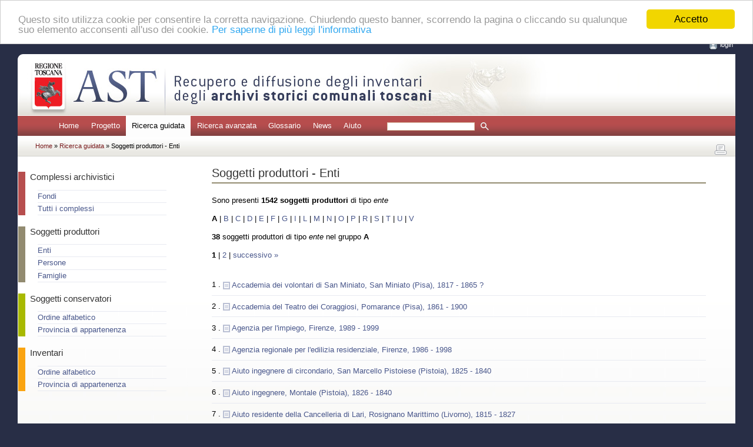

--- FILE ---
content_type: text/html; charset=UTF-8
request_url: https://ast.sns.it/list/sp/body?r=1
body_size: 4047
content:
<?xml version="1.0" encoding="utf-8"?>
<!DOCTYPE html PUBLIC "-//W3C//DTD XHTML 1.0 Strict//EN" "http://www.w3.org/TR/xhtml1/DTD/xhtml1-strict.dtd">
<html xmlns="http://www.w3.org/1999/xhtml" xml:lang="it" lang="it">
    <head>
        <meta http-equiv="Content-Type" content="text/html; charset=utf-8" />
        <meta name="description" content="AST, recupero e diffusione degli inventari degli archivi storici comunali toscani" />
        <meta name="keywords" content="archivi, storici, toscana, inventari, recupero, diffusione" />
        <title>AST: Soggetti produttori - Enti</title>
        
                <link rel="stylesheet" type="text/css" href="/assets/css/main.css" media="screen" />
        <link rel="stylesheet" type="text/css" href="/assets/css/print.css" media="print" />
        <link rel="stylesheet" type="text/css" href="/assets/css/jquery.treeview.css" media="screen" />
        <link rel="stylesheet" type="text/css" href="/assets/css/toggleElements.css" media="screen" />
        
        <link rel="shortcut icon" type="image/x-icon" href="/assets/icons/favicon.ico" />

                <script src="/assets/js/jquery.js" type="text/javascript"></script>
        <script src="/assets/js/jquery.jqprint.0.3.js" type="text/javascript"></script>
        <script src="/assets/js/jquery.treeview.js" type="text/javascript"></script>
        <script src="/assets/js/jquery.toggleElements.js" type="text/javascript"></script>
        <script src="/assets/js/jquery.qtip.js" type="text/javascript"></script>
        <script src="/assets/js/jquery.innerfade.js" type="text/javascript"></script>
        <script src="/assets/js/cookieconsent/cookieconsent.latest.min.js" type="text/javascript"></script>
        <script src="/assets/js/ast.js" type="text/javascript"></script>
                
                <script type="text/javascript">
            window.cookieconsent_options = {
                message: "Questo sito utilizza cookie per consentire la corretta navigazione. Chiudendo questo banner, scorrendo la pagina o cliccando su qualunque suo elemento acconsenti all'uso dei cookie.",
                dismiss: "Accetto",
                learnMore: "Per saperne di più leggi l'informativa",
                link: 'index.php?id=cookies',
                theme: '/assets/js/cookieconsent/styles/light-top.css'
            };
        </script>
        
                                                    <script type="text/javascript">
                $(document).ready(function () {
                    if (!sessionStorage.browsing_id || '0000000000000' === sessionStorage.browsing_id) {
                        sessionStorage.browsing_id = Date.now();
                    }
                    $(window).on('beforeunload', function() {
                        document.cookie = 'browsing_id=' + sessionStorage.browsing_id + ';path=/;SameSite=Lax';
                    });
                });
            </script>
            </head>
    <body>

                <div id="header">
    <a name="inizio" id="inizio"></a>
    <div id="login" style="margin-bottom: 1rem; padding-bottom: 3px">
        <img src="/assets/icons/bt_login.gif" alt="login" /><a href="/login">login</a>    </div>
</div>
        
        <div class="invisibile">Tasti di scelta rapida del sito:
            <a href="#menuprincipale" title="Menu principale del sito">Menu principale</a>  |
            <a href="#contenuto" title="Contenuto testuale della pagina">Corpo della pagina</a>  |
            <a href="#submenu" title="Colonna di sinistra">Vai alla colonna di sinistra</a>
        </div>
        <hr class="invisibile" />

        <!-- Page Wrapper -->
                <div id="container">

            <!-- Header -->
                        <div id="testata_bg">
    <div id="testata_titolo">
        <img src="/assets/images/testata.jpg" 
             alt="AST | Recupero e diffusione degli inventari degli archivi toscani" 
             width="902" height="104" />
    </div>
</div>
            
			<div class="invisibile">
                <a name="menuprincipale" id="menuprincipale"></a>
                <strong>Menu di navigazione</strong>
                <hr class="invisibile" />
            </div>
			<div id="menu">
								    <ul><li><a href="/">Home</a></li><li><a href="/project">Progetto</a></li><li class="select">Ricerca guidata</li><li><a href="/search/">Ricerca avanzata</a></li><li><a href="/glossary/">Glossario</a></li><li><a href="/news/">News</a></li><li><a href="/help">Aiuto</a></li></ul>
								                        <form name="quick_search_form" method="post" action="/quick/search/results">
        <input type="text" id="quick_search_form_pattern" name="quick_search_form[pattern]" required="required" class="form-control form-control-sm" />
        <input name="quickSearchSubmit" class="img_cerca" src="/assets/icons/ico_cerca_menu.gif" 
               type="image" title="avvia la ricerca rapida"/>
    <input type="hidden" id="quick_search_form_quick" name="quick_search_form[quick]" value="1" /><input type="hidden" id="quick_search_form_session" name="quick_search_form[session]" value="1" /><input type="hidden" id="quick_search_form__token" name="quick_search_form[_token]" value="a2bd3128ee4eea287e6879.1T7OaFag2JmWSrsTv-PmDViHpjHJnzePr9M61elyG1s.s3eaESPonPf0OPki_oGJeW7R9XKb0UbMwb1Pm4AaYQyTVJ5FD5KuzOch9g" /></form>


							</div>

            <div id="path">
                                                                    <a href="/">        Home
        </a> »             <a href="/list/">        Ricerca guidata
        </a> »                     Soggetti produttori - Enti
            
                                                            <div id="stampa">
    <a href="#!" id="print-btn" title="stampa" >
        <img src="/assets/icons/bt_stampa.gif" width="28" height="28" alt="stampa" />
    </a>
</div>
                                                </div>

                            <div id="bg">
                    <p class="invisibile">
    <a name="submenu" id="submenu"></a>
    <strong>Colonna con sottomenu di navigazione</strong>
</p>
<hr class="invisibile" />
                    <div id="col_sx_generico">
                            <div class="box_indici_02">
    <h1>Complessi archivistici</h1>
    <ul>
        <li class="first_last"><a href="/list/ca/arcs?r=1">Fondi</a></li>
        <li><a href="/list/ca/all?r=1">Tutti i complessi</a></li>
    </ul>
</div>
<div class="box_indici_03">
    <h1>Soggetti produttori</h1>
    <ul>
        <li class="first"><a href="/list/sp/body?r=1">Enti</a></li>
        <li><a href="/list/sp/person?r=1">Persone</a></li>
        <li><a href="/list/sp/family?r=1">Famiglie</a></li>
    </ul>
</div>
<div class="box_indici_01">
    <h1>Soggetti conservatori</h1>
    <ul>
        <li class="first"><a href="/list/sc/by/name?r=1">Ordine alfabetico</a></li>
        <li><a href="/list/sc/by/province?r=1">Provincia di appartenenza</a></li>
    </ul>
</div>
<div class="box_indici_04">
    <h1>Inventari</h1>
    <ul>
        <li class="first"><a href="/list/md/by/title?r=1">Ordine alfabetico</a></li>
        <li><a href="/list/md/by/province?r=1">Provincia di appartenenza</a></li>
    </ul>
</div>                    </div>
                                
                    <div id="col_center">
						<div id="divStampa">
							<p class="invisibile">
								<a name="contenuto" id="contenuto"></a>
								<strong>Contenuto della pagina</strong>
							</p>
							<hr class="invisibile" />

                            
                            <!-- Flash messages -->
                            

                            <div id="col_center_margini">
                            
        <h1 class="titolo_produttori">Soggetti produttori - Enti</h1>
    <div id="main_text">

        <div class="bottom-detach">
    Sono presenti <strong>1542 soggetti produttori</strong> di tipo <em>ente</em>
    </div>

                            
                
        <div class="paginator">
                                            <strong>A</strong>
                         |                                     <a class="page-link" href="/list/sp/body?r=1&amp;p=1&amp;ag=2">B</a>
                         |                                     <a class="page-link" href="/list/sp/body?r=1&amp;p=1&amp;ag=3">C</a>
                         |                                     <a class="page-link" href="/list/sp/body?r=1&amp;p=1&amp;ag=4">D</a>
                         |                                     <a class="page-link" href="/list/sp/body?r=1&amp;p=1&amp;ag=5">E</a>
                         |                                     <a class="page-link" href="/list/sp/body?r=1&amp;p=1&amp;ag=6">F</a>
                         |                                     <a class="page-link" href="/list/sp/body?r=1&amp;p=1&amp;ag=7">G</a>
                         |                                     <a class="page-link" href="/list/sp/body?r=1&amp;p=1&amp;ag=8">I</a>
                         |                                     <a class="page-link" href="/list/sp/body?r=1&amp;p=1&amp;ag=9">L</a>
                         |                                     <a class="page-link" href="/list/sp/body?r=1&amp;p=1&amp;ag=10">M</a>
                         |                                     <a class="page-link" href="/list/sp/body?r=1&amp;p=1&amp;ag=11">N</a>
                         |                                     <a class="page-link" href="/list/sp/body?r=1&amp;p=1&amp;ag=12">O</a>
                         |                                     <a class="page-link" href="/list/sp/body?r=1&amp;p=1&amp;ag=13">P</a>
                         |                                     <a class="page-link" href="/list/sp/body?r=1&amp;p=1&amp;ag=14">R</a>
                         |                                     <a class="page-link" href="/list/sp/body?r=1&amp;p=1&amp;ag=15">S</a>
                         |                                     <a class="page-link" href="/list/sp/body?r=1&amp;p=1&amp;ag=16">T</a>
                         |                                     <a class="page-link" href="/list/sp/body?r=1&amp;p=1&amp;ag=17">U</a>
                         |                                     <a class="page-link" href="/list/sp/body?r=1&amp;p=1&amp;ag=18">V</a>
                                    </div>

                <div class="top-detach bottom-detach">
        <strong>38</strong> soggetti produttori di tipo <em>ente</em> nel gruppo <strong>A</strong>
        </div>

                
    <div class="paginator ">
                
                                            <strong>1</strong>
                         |                                     <a class="page-link" href="/list/sp/body?r=1&amp;p=2">2</a>
                                
                             | <a class="page-link" href="/list/sp/body?r=1&amp;p=2">
                successivo &raquo;
            </a>
            </div>

        <ul>
                            <li>
                    1 .
                    <img src="/assets/images/ico_pagina.gif" width="12" height="13">
                    <a href="/view/sp/1259">
                        Accademia dei volontari di San Miniato, San Miniato
(Pisa), 1817 - 1865 ?
                    </a>
                </li>
                            <li>
                    2 .
                    <img src="/assets/images/ico_pagina.gif" width="12" height="13">
                    <a href="/view/sp/894">
                        Accademia del Teatro dei Coraggiosi, Pomarance
(Pisa), 1861 - 1900
                    </a>
                </li>
                            <li>
                    3 .
                    <img src="/assets/images/ico_pagina.gif" width="12" height="13">
                    <a href="/view/sp/1588">
                        Agenzia per l&#039;impiego, Firenze, 1989 -
1999
                    </a>
                </li>
                            <li>
                    4 .
                    <img src="/assets/images/ico_pagina.gif" width="12" height="13">
                    <a href="/view/sp/1589">
                        Agenzia regionale per l&#039;edilizia residenziale,
Firenze, 1986 - 1998
                    </a>
                </li>
                            <li>
                    5 .
                    <img src="/assets/images/ico_pagina.gif" width="12" height="13">
                    <a href="/view/sp/1206">
                        Aiuto ingegnere di circondario, San Marcello
Pistoiese (Pistoia), 1825 - 1840
                    </a>
                </li>
                            <li>
                    6 .
                    <img src="/assets/images/ico_pagina.gif" width="12" height="13">
                    <a href="/view/sp/764">
                        Aiuto ingegnere, Montale (Pistoia), 1826 -
1840
                    </a>
                </li>
                            <li>
                    7 .
                    <img src="/assets/images/ico_pagina.gif" width="12" height="13">
                    <a href="/view/sp/1108">
                        Aiuto residente della Cancelleria di Lari,
Rosignano Marittimo (Livorno), 1815 - 1827
                    </a>
                </li>
                            <li>
                    8 .
                    <img src="/assets/images/ico_pagina.gif" width="12" height="13">
                    <a href="/view/sp/1135">
                        Aiuto-ingegnere di circondario di acque e strade di
San Casciano, San Casciano in Val di Pesa (Firenze), 1825 - 1836
                    </a>
                </li>
                            <li>
                    9 .
                    <img src="/assets/images/ico_pagina.gif" width="12" height="13">
                    <a href="/view/sp/1311">
                        Altare di S. Antonio da Padova nella Collegiata di
Santa Maria a Monte, Santa Maria a Monte (Pisa), sec. XVII
                    </a>
                </li>
                            <li>
                    10 .
                    <img src="/assets/images/ico_pagina.gif" width="12" height="13">
                    <a href="/view/sp/1502">
                        Anziano dipartimentale, Viareggio (Lucca), 1819 -
1823
                    </a>
                </li>
                            <li>
                    11 .
                    <img src="/assets/images/ico_pagina.gif" width="12" height="13">
                    <a href="/view/sp/140">
                        Archivio del Cancelliere, Calcinaia (Pisa), 1814 -
1848
                    </a>
                </li>
                            <li>
                    12 .
                    <img src="/assets/images/ico_pagina.gif" width="12" height="13">
                    <a href="/view/sp/1034">
                        Arte dei calzolai, Prato (Prato), 1347 -
1775
                    </a>
                </li>
                            <li>
                    13 .
                    <img src="/assets/images/ico_pagina.gif" width="12" height="13">
                    <a href="/view/sp/351">
                        Arte dei dottori, giudici e notai di Colle, Colle
di Val d&#039;Elsa (Siena), 1506
                    </a>
                </li>
                            <li>
                    14 .
                    <img src="/assets/images/ico_pagina.gif" width="12" height="13">
                    <a href="/view/sp/1037">
                        Arte dei fabbri, Prato (Prato), 1358 -
1775
                    </a>
                </li>
                            <li>
                    15 .
                    <img src="/assets/images/ico_pagina.gif" width="12" height="13">
                    <a href="/view/sp/1036">
                        Arte dei giudici e notai, Prato (Prato), 1332 -
1775
                    </a>
                </li>
                            <li>
                    16 .
                    <img src="/assets/images/ico_pagina.gif" width="12" height="13">
                    <a href="/view/sp/1035">
                        Arte dei legnaioli, Prato (Prato), 1426 -
1775
                    </a>
                </li>
                            <li>
                    17 .
                    <img src="/assets/images/ico_pagina.gif" width="12" height="13">
                    <a href="/view/sp/1038">
                        Arte dei pizzicagnoli, Prato (Prato), 1531 -
1775
                    </a>
                </li>
                            <li>
                    18 .
                    <img src="/assets/images/ico_pagina.gif" width="12" height="13">
                    <a href="/view/sp/1039">
                        Arte dei rigattieri, Prato (Prato), 1624 -
1775
                    </a>
                </li>
                            <li>
                    19 .
                    <img src="/assets/images/ico_pagina.gif" width="12" height="13">
                    <a href="/view/sp/1040">
                        Arte dei vaiai e cuoiai, Prato (Prato), 1645 -
1775
                    </a>
                </li>
                            <li>
                    20 .
                    <img src="/assets/images/ico_pagina.gif" width="12" height="13">
                    <a href="/view/sp/350">
                        Arte della carta di Colle, Colle di Val d&#039;Elsa
(Siena), 1548 - 1776
                    </a>
                </li>
                            <li>
                    21 .
                    <img src="/assets/images/ico_pagina.gif" width="12" height="13">
                    <a href="/view/sp/349">
                        Arte della lana di Colle, Colle di Val d&#039;Elsa
(Siena), 1323 - 1776
                    </a>
                </li>
                            <li>
                    22 .
                    <img src="/assets/images/ico_pagina.gif" width="12" height="13">
                    <a href="/view/sp/1041">
                        Arte della lana, Prato (Prato), sec. XIII -
1775
                    </a>
                </li>
                            <li>
                    23 .
                    <img src="/assets/images/ico_pagina.gif" width="12" height="13">
                    <a href="/view/sp/1032">
                        Arte della pietra, Prato (Prato), 1316 -
1775
                    </a>
                </li>
                            <li>
                    24 .
                    <img src="/assets/images/ico_pagina.gif" width="12" height="13">
                    <a href="/view/sp/731">
                        Asilo giardino d&#039;infanzia &quot;Giovanni Falusi&quot;, Massa
Marittima (Grosseto), 1881 - 1959
                    </a>
                </li>
                            <li>
                    25 .
                    <img src="/assets/images/ico_pagina.gif" width="12" height="13">
                    <a href="/view/sp/255">
                        Asilo infantile &quot;Casa dei Bambini&quot;, Castiglione d&#039;Orcia (Siena), 1937 -
1992
                    </a>
                </li>
                            <li>
                    26 .
                    <img src="/assets/images/ico_pagina.gif" width="12" height="13">
                    <a href="/view/sp/306">
                        Asilo infantile &quot;Regina Margherita&quot; di Chiusi,
Chiusi (Siena), 1878 - 1952
                    </a>
                </li>
                            <li>
                    27 .
                    <img src="/assets/images/ico_pagina.gif" width="12" height="13">
                    <a href="/view/sp/218">
                        Asilo infantile &quot;Umberto I&quot;, Castelfranco di Sotto
(Pisa), 1866 -
                    </a>
                </li>
                            <li>
                    28 .
                    <img src="/assets/images/ico_pagina.gif" width="12" height="13">
                    <a href="/view/sp/82">
                        Asilo infantile, Bibbona (Livorno), 1938 -
1943
                    </a>
                </li>
                            <li>
                    29 .
                    <img src="/assets/images/ico_pagina.gif" width="12" height="13">
                    <a href="/view/sp/779">
                        Assemblea legislativa, Pistoia (Pistoia), 1849
-
                    </a>
                </li>
                            <li>
                    30 .
                    <img src="/assets/images/ico_pagina.gif" width="12" height="13">
                    <a href="/view/sp/312">
                        Assistenza postbellica. Comitato di Chiusi, Chiusi
(Siena), 1948 - 1949
                    </a>
                </li>
                    </ul>
    
    </div>


                                                        <!-- Scroll to Top Button-->
                            <div id="top">
                                <a href="#inizio" title="torna ad inizio pagina">
                                    <img src="/assets/images/ico_top.gif" alt="icona top" width="13" height="13" />
                                </a>
                            </div>
                            
                            </div>						</div>
					</div>

					<div class="ripulitore"></div>

                    <!-- Header -->
                                        <div id="footer">
    AST - v0.65.0 </div>
                    
                            </div>
            
        </div>
        
    </body>
</html>
